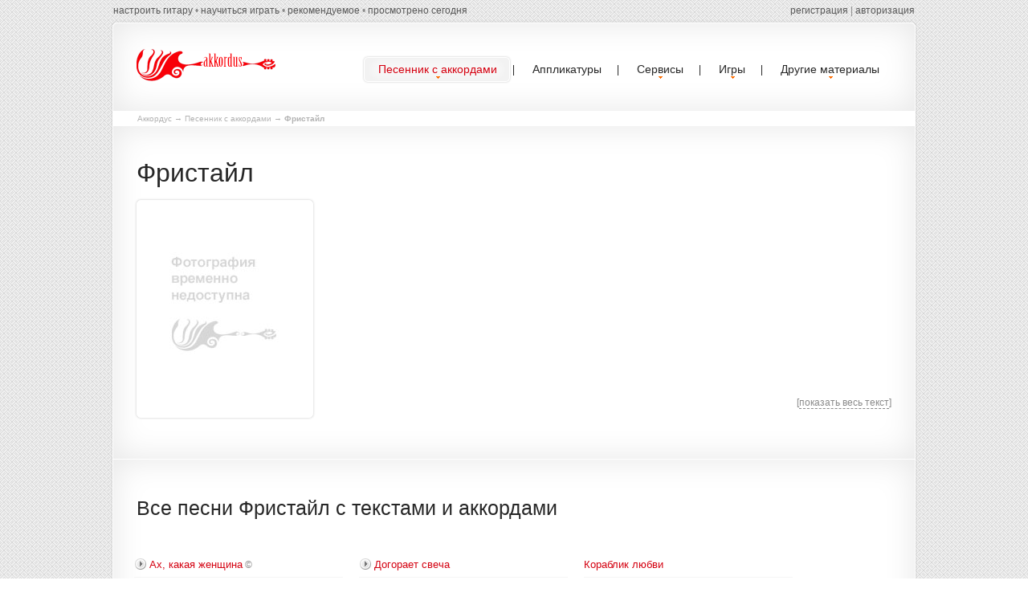

--- FILE ---
content_type: text/html; charset=utf-8
request_url: https://akkordus.ru/songwriter/fristajl
body_size: 5468
content:
<!DOCTYPE html>
<html lang="ru">
    <head>
        <title>Фристайл - аккорды и тексты песен. Аккорды Фристайл онлайн</title>
        <meta charset="utf-8" />
        <meta name="description" content="Аккорды и тексты песен Фристайл. Краткая биография и фото исполнителя. " />
        <meta name="keywords" content="аккорды, песни с аккордами, аккорды для гитары, апликатуры аккордов, тексты песен с аккордами, табулатуры" />
        <meta name="author" content="RiDDi" />
        <link rel="icon" href="/favicon.ico" type="image/x-icon" />
        <link rel="shortcut icon" href="/favicon.ico" type="image/x-icon"/>
        <link rel="stylesheet" type="text/css" media="screen" href="/media/css/style.css">
        <link rel="stylesheet" href="/media/css/songwriter.css">
        <link rel="stylesheet" href="/media/css/jQuery.mb.miniAudioPlayer.min.css?v=1.3" />
        <script type="text/javascript" src="/media/js/jquery-1.9.1.min.js"></script>
        <script type="text/javascript" src="/media/js/jquery-migrate-1.1.1.js"></script>
        <script src="/media/js/script.js?v=21911287877"></script>
        <!--[if lt IE 8]>
               <div style=' clear: both; text-align:center; position: relative;'>
                 <a href="http://windows.microsoft.com/en-US/internet-explorer/products/ie/home?ocid=ie6_countdown_bannercode">
                   <img src="http://storage.ie6countdown.com/assets/100//media/i/banners/warning_bar_0000_us.jpg" border="0" height="42" width="820" alt="You are using an outdated browser. For a faster, safer browsing experience, upgrade for free today." />
                </a>
              </div>
            <![endif]-->
        <!--[if lt IE 9]>
                        <script type="text/javascript" src="/media/js/html5.js"></script>
                <link rel="stylesheet" type="text/css" media="screen" href="/media/css/ie.css">
                <![endif]-->
    </head>
    <body>
        <div class="advert" id="ad1"></div>
        <div id="wrapper">
            <div class="main p6" id="topcontent">
                <header class="inset-shadow border-radius-top">
                    <h3><a href="/" title="Аккордус.ру - песенник с аккордами"><img src="/media/i/logo.png" alt=""></a></h3>
                    <nav>
                        <ul class="sf-menu">
                            <!--<li><a href="/"><span><span>Главная</span></span></a></li>-->
                            <li class="current"><a href="/songwriter"><span><span>Песенник с аккордами</span></span></a>
                                                                <ul class="songmenu">
                                    <li><a href="/songwriter/letter/а">А</a><a href="/songwriter/letter/б">Б</a><a href="/songwriter/letter/в">В</a><a href="/songwriter/letter/г">Г</a><a href="/songwriter/letter/д">Д</a><a href="/songwriter/letter/е">Е</a><a href="/songwriter/letter/ж">Ж</a><a href="/songwriter/letter/з">З</a><a href="/songwriter/letter/и">И</a></li>
                                    <li><a href="/songwriter/letter/к">К</a><a href="/songwriter/letter/л">Л</a><a href="/songwriter/letter/м">М</a><a href="/songwriter/letter/н">Н</a><a href="/songwriter/letter/о">О</a><a href="/songwriter/letter/п">П</a><a href="/songwriter/letter/р">Р</a><a href="/songwriter/letter/с">С</a></li>
                                    <li><a href="/songwriter/letter/т">Т</a><a href="/songwriter/letter/у">У</a><a href="/songwriter/letter/ф">Ф</a><a href="/songwriter/letter/х">Х</a><a href="/songwriter/letter/ц">Ц</a><a href="/songwriter/letter/ч">Ч</a><a href="/songwriter/letter/ш">Ш</a></li>
                                    <li><a href="/songwriter/letter/ш">Щ</a><a href="/songwriter/letter/э">Э</a><a href="/songwriter/letter/ю">Ю</a><a href="/songwriter/letter/я">Я</a></li>
                                </ul>
                                                            </li>
                            <li><a href="/applico" title="Аппликатуры (схемы расположения пальцев) всех аккордов"><span><span>Аппликатуры</span></span></a></li>
                            <li><a href="/services"><span><span>Сервисы</span></span></a>
                                <ul class="recmenu">
                                    <li><a href="/guitarkar">Гитарное караоке</a></li>
                                    <li><a href="/tabplayer">Проигрыватель табов</a></li>
                                    <li><a href="/applico/generator">Генератор аккордов</a></li>
                                    <li><a href="/studio">Онлайн секвенсор</a></li>
                                    <li><a href="/services/retone">Транспонирование аккордов</a></li>
                                    <li><a href="/services/notes">Генератор случайных нот</a></li>
                                </ul>                   
                            </li>
                            <li><a href="#"><span><span>Игры</span></span></a>
                                <ul class="gamemenu">
                                    <li><a href="/games/namethattune">Угадай мелодию</a></li>
                                </ul>                   
                            </li>
                            <li><a href="#"><span><span>Другие материалы</span></span></a>
                                <ul class="recmenu">
                                    <li><a href="/minus">Гитарные минусовки</a></li>
                                    <li><a href="/groups">Подборки песен</a></li>
                                    <li><a href="/guitarkar/last">Подборы караоке</a></li>
                                    <li><a href="/libs">Библиотека</a></li>
                                    <li><a href="/tabs">Табы Guitar Pro</a></li>
                                    <li><a href="/toname">Прикольные названия групп</a></li>
                                </ul>                   
                            </li>
                        </ul>
                    </nav>
                    <div class="clear"></div>
                    <div class="submenu">
                        <div class="left">
                            <a id="guitar_tune" href="">настроить гитару</a> • <a href="/learn">научиться играть</a> • <a href="/recommended">рекомендуемое</a> • <a href="/history">просмотрено сегодня</a>
                                
                        </div>
                        <div class="right">
                                                        <div id="loginform">
                                <form method="post">
                                    <input name="username" type="text"/> <input type="password" name="password"/> <a href="">войти</a>
                                </form>
                            </div>
                            <script>
                                var login=function()
                                {
                                    var t=$('#loginform a'),p=t.parent();
                                    p.find('input').attr('disabled',true)
                                    t.hide().before('<i>...</i>')
                                    j.g({g:'login',p:'u='+j.d(p.find('input:first').val())+'&p='+j.d(p.find('input:last').val())},function(d){
                                        if(d.ok) return top.location.reload();
                                        p.find('input').attr('disabled',false)
                                        t.show();
                                        p.find('i').remove();
                                        alert('Неправильный логин или пароль!')
                                    })
                                }
                                $('#loginform a').click(function(){
                                    login();
                                    return false;
                                })
                                $('#loginform input').keyup(function(e){
                                    if(e.keyCode==13) login()
                                })
                            </script>
                            <a href="/registration">регистрация</a> | <a href="" onclick="$('#loginform').show().find('input:first').focus();return false;">авторизация</a>
                                                    </div>
                    </div>
                </header>
                                <div id="cro">            
                    <a href="/">Аккордус</a> &rarr;
                                                                                            <a href="/songwriter">Песенник с аккордами</a>
                                                                     &rarr;                                                 <b>Фристайл</b>
                                                            </div>
                                <section id="content">
    <div class="inset-shadow page-3-row-3 bot-2 border-bottom">
                <h1 class="songs">Фристайл</h1>
                <div class="wrapper elementz">
            <div class="img-indent"><img src="/media/f/small/noimage.jpg" alt="" class="img-shadow"></div>
            <div class="extra-wrap">
                <p class="color-1 p1"></p>
                <div class="desc"></div>
                <div id="showdesc">[<span>показать весь текст</span>]</div>
                <div class="left">
                    <g:plusone href="http://akkordus.ru/songwriter/fristajl"></g:plusone>
                </div>
            </div>
        </div>
    </div>
        <div class="inset-shadow page-3-row-3 bot-2 border-radius-bottom">
            <div class="wrapper songindex">
                <h2>Все песни Фристайл с текстами и аккордами</h2>
                <ul class="list-1 full">
                                        <li>
                        <a href="" id="song1709" class="thisplay"></a>                         <a href="/songwriter/fristajl/ah_kakaya_zhencshina">Ах, какая женщина</a>
                        <span title="Оригинал"> &#169;</span>                                                                    </li>
                                                            <li>
                        <a href="" id="song4801" class="thisplay"></a>                         <a href="/songwriter/fristajl/belaya_vyuga_">Белая Вьюга </a>
                                                                                            </li>
                                                            <li>
                        <a href="" id="song6706" class="thisplay"></a>                         <a href="/songwriter/fristajl/v_krayu_prozrachnyh_roz">В краю прозрачных роз</a>
                                                                                            </li>
                                        
                </ul>
                <ul class="list-1 full">                                        <li>
                        <a href="" id="song9659" class="thisplay"></a>                         <a href="/songwriter/fristajl/dogoraet_svecha">Догорает свеча</a>
                                                                                            </li>
                                                            <li>
                                                <a href="/songwriter/fristajl/zheltaya_noch">Желтая ночь</a>
                                                                                            </li>
                                                            <li>
                                                <a href="/songwriter/fristajl/zheltye_rozy">Желтые розы</a>
                                                                                            </li>
                                        
                </ul>
                <ul class="list-1 full">                                        <li>
                                                <a href="/songwriter/fristajl/korablik_lyubvi">Кораблик любви</a>
                                                                                            </li>
                                                            <li>
                        <a href="" id="song6100" class="thisplay"></a>                         <a href="/songwriter/fristajl/samaya_lyubimaya">Самая Любимая</a>
                                                                                            </li>
                                                            <li>
                        <a href="" id="song3859" class="thisplay"></a>                         <a href="/songwriter/fristajl/ya_narisuyu">Я нарисую</a>
                                                                                            </li>
                                                        </ul>
                <div class="sp"></div>
                <p>&#169; - аккорды от авторов песни (оригинал), &#8862; - для песни есть табы, ♫ - для песни есть ноты
            </div>
                            <p class="color-1 p1" style="margin-top:10px;">Любите и хорошо знаете песни этого исполнителя? Сыграйте в игру <a href="/games/namethattune/353">угадай песню Фристайл</a>.</p>
                        
                            
                        <div class="wrapper songindex margin-top-20">
                <h2>Табы и ноты песен Фристайл для Guitar Pro</h2>
                
                <ul class="list-1 full">
                                        <li><a href="/tabs/fristajl/ya_tebe_ne_veryu">Я тебе не верю</a></li>
                                                        </ul>
                <div class="sp"></div>
                <p>* здесь представлены только песни для которых нет текстов с аккордами, но есть табы</p>
            </div>
                                                
                        </div>
</section>
<script>
    $('#showdesc span').click(function(){
        var t=$(this),p=t.parent().prev();
        if(t.hasClass('act')){
            p.animate({height:'230px'})
            t.removeClass('act').html('показать весь текст')
        }else{
            p.animate({height:'100%'})
            t.addClass('act').html('скрыть текст')
        }
    })
</script>            </div>

            <aside style="padding:0;">
                <div class="container_12">
                        <div style="border:1px solid red;color:red;padding:10px;font-size:12px;margin:10px 0;text-align: center;">
                            <b>Сайт akkordus.ru является полностью некоммерческим проектом существующим на средства автора и пожертвования пользователей</b>. <br>
                            Просим обратить внимание настоящих правообладателей, а так же многочисленных посредников и мошенников к ним, в последнее время, примкнувших, что 
                            <br>в соответствии со ст. 1272-1279 ГК РФ некоммерческие проекты в информационных, культурных и учебных целях имеют право на <br><b>свободное использование результатов интеллектуальной деятельности без согласия правообладателя</b>. 
                        </div>
                        
                        <div id="vkgroups" style="margin-bottom:10px;">
                            <script type="text/javascript" src="//vk.com/js/api/openapi.js?116"></script>
                            <!-- VK Widget -->
                            <div id="vk_groups"></div>
                            <script type="text/javascript">
                            VK.Widgets.Group("vk_groups", {mode: 0, width: "960", height: "200", color1: 'FFFFFF', color2: '2B587A', color3: '5B7FA6'}, 86640697);
                            </script>
                        </div>
                        
                    <div class="grid_3">
                        <h3 class="h4">Аккордус</h3>
                        <ul class="list-2">
                            <li><a href="#">Про нас</a></li>
                            <li><a href="#">Новости проекта</a></li>
                            <li><a href="/songwriter/add">Добавить подбор</a></li>
                            <li><a href="/school">Школы и преподаватели гитары</a></li>
                        </ul>
                    </div>
                    <div class="grid_3">
                        <h3 class="h4">Сервисы</h3>
                        <ul class="list-2">
                            <li><a href="/guitar">Настройка гитары</a></li>
                            <li><a href="/applico">Аппликатуры аккордов</a></li>
                            <li><a href="/applico/generator">Генератор аккордов</a></li>
                            <li><a href="/tabplayer">Проигрыватель Guitar Pro</a></li>
                        </ul>
                    </div>
                    <div class="grid_3">
                        <h3 class="h4">Материалы</h3>
                        <ul class="list-2">
                            <li><a href="/songwriter">Песенник с аккордами</a></li>
                            <li><a href="#">Ноты для гитары</a></li>
                            <li><a href="/libs">Статьи о музыке</a></li>
                            <li><a href="/news">Новости музыкального мира</a></li>
                        </ul>
                    </div>
                    <div class="grid_3">
                        <h3 class="h4">Подборки</h3>
                        <ul class="list-2">
                            <li><a href="/groups/tourist">Походные и туристические</a></li>
                            <li><a href="/groups/army">Армейские песни</a></li>
                            <li><a href="/bards">Бардовские песни</a></li>
                            <li><a href="/groups/dlya_novichkov">Легкие песни для начинающих</a></li>
                        </ul>
                    </div>
                    <div class="clear"></div>
                </div>
            </aside>

            <footer>
                <p>RiDDi <strong>&copy; 2013-2026.</strong> <a href="/policy">Спасибо алфавиту за предоставленные буквы</a></p>
                <div class="liru">
                    <noindex>
                        <!--LiveInternet counter--><script type="text/javascript"><!--
                        document.write("<a href='http://www.liveinternet.ru/click' "+
                        "target=_blank><img src='//counter.yadro.ru/hit?t24.2;r"+
                        escape(document.referrer)+((typeof(screen)=="undefined")?"":
                        ";s"+screen.width+"*"+screen.height+"*"+(screen.colorDepth?
                        screen.colorDepth:screen.pixelDepth))+";u"+escape(document.URL)+
                        ";"+Math.random()+
                        "' alt='' title='LiveInternet: показано число посетителей за"+
                        " сегодня' "+
                        "border='0' width='88' height='15'><\/a>")
                        //--></script><!--/LiveInternet-->
                        <!-- Yandex.Metrika counter --><script type="text/javascript">(function (d, w, c) { (w[c] = w[c] || []).push(function() { try { w.yaCounter27402989 = new Ya.Metrika({id:27402989, trackLinks:true}); } catch(e) { } }); var n = d.getElementsByTagName("script")[0], s = d.createElement("script"), f = function () { n.parentNode.insertBefore(s, n); }; s.type = "text/javascript"; s.async = true; s.src = (d.location.protocol == "https:" ? "https:" : "http:") + "//mc.yandex.ru/metrika/watch.js"; if (w.opera == "[object Opera]") { d.addEventListener("DOMContentLoaded", f, false); } else { f(); } })(document, window, "yandex_metrika_callbacks");</script><noscript><div><img src="//mc.yandex.ru/watch/27402989" style="position:absolute; left:-9999px;" alt="" /></div></noscript><!-- /Yandex.Metrika counter -->
                    </noindex>
                </div>
            </footer>
        </div>
    </body>
</html>